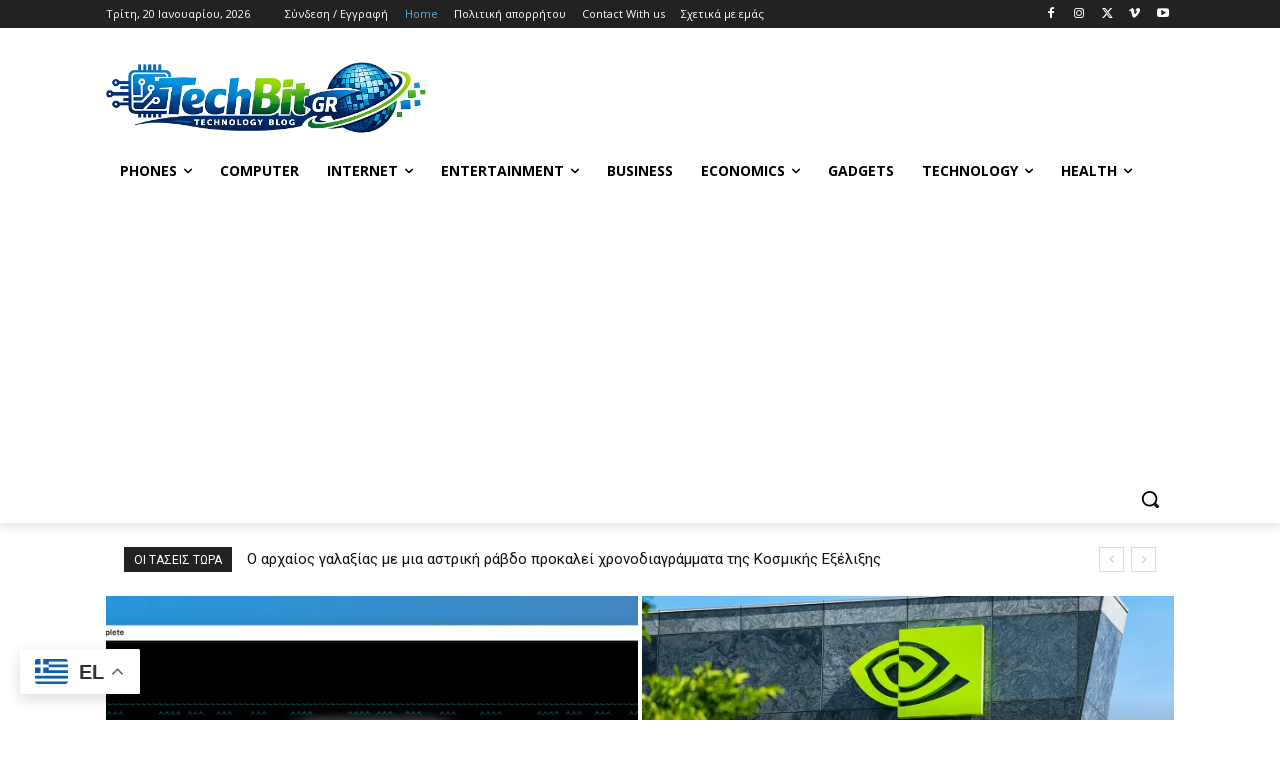

--- FILE ---
content_type: text/html; charset=utf-8
request_url: https://www.google.com/recaptcha/api2/aframe
body_size: 264
content:
<!DOCTYPE HTML><html><head><meta http-equiv="content-type" content="text/html; charset=UTF-8"></head><body><script nonce="f-POtxmCpcy9lmLvtWLNjw">/** Anti-fraud and anti-abuse applications only. See google.com/recaptcha */ try{var clients={'sodar':'https://pagead2.googlesyndication.com/pagead/sodar?'};window.addEventListener("message",function(a){try{if(a.source===window.parent){var b=JSON.parse(a.data);var c=clients[b['id']];if(c){var d=document.createElement('img');d.src=c+b['params']+'&rc='+(localStorage.getItem("rc::a")?sessionStorage.getItem("rc::b"):"");window.document.body.appendChild(d);sessionStorage.setItem("rc::e",parseInt(sessionStorage.getItem("rc::e")||0)+1);localStorage.setItem("rc::h",'1768888924129');}}}catch(b){}});window.parent.postMessage("_grecaptcha_ready", "*");}catch(b){}</script></body></html>